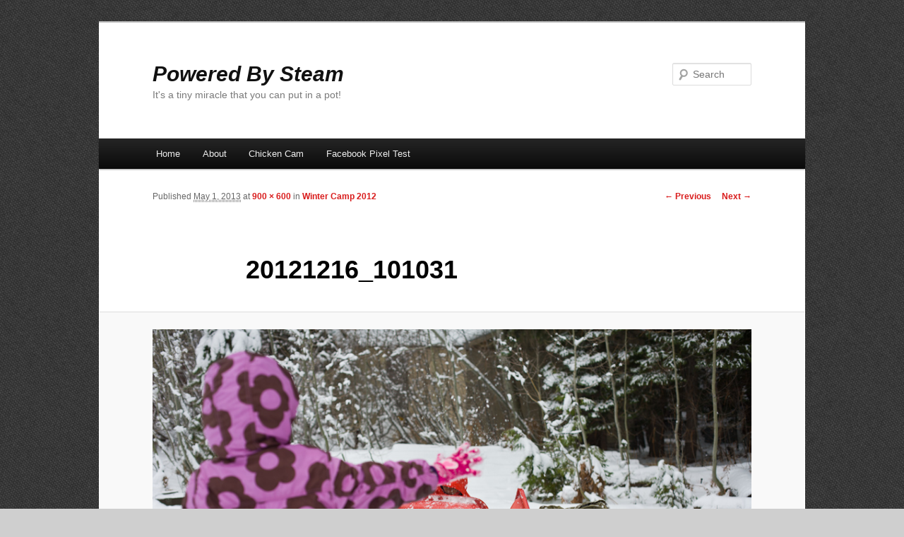

--- FILE ---
content_type: text/css
request_url: https://poweredbysteam.com/wp/wp-content/themes/poweredbysteam/style.css?ver=20240716
body_size: 204
content:
/*
Theme Name:     Powered by Steam 2011
Theme URI:      http: //poweredbysteam.com/pbs-2011-child-theme
Description:    Child theme for the Twenty Eleven theme used on PoweredbySteam.com
Author:         Todd Northcutt
Author URI:     http://poweredbysteam.com/about/
Template:       twentyeleven
Version:        0.1.0
*/

@import url("../twentyeleven/style.css");

page { background: url(light_wool.png); font-family: "adelle-sans", sans-serif; }

#site-title { font-family: "pragmatica-web",sans-serif; font-weight: 900; font-style:italic; }
#entry-title { font-family: "pragmatica-web",sans-serif; }

.entry-thumb { margin: 0px; padding: 1.625em 0 0 0; float: right; }
.entry-thumb img { margin: 0 0 5px 5px; padding: 0px; }
.entry-thumb a { margin: 0px; padding: 0px;}

#slideshow { margin-bottom: 1.625em; }
.slideshow img { margin: 10px 10px 0px 10px; border: 1px solid #ccc;}
.slideshow a {text-decoration: none; margin: 0px; border: 0px; }